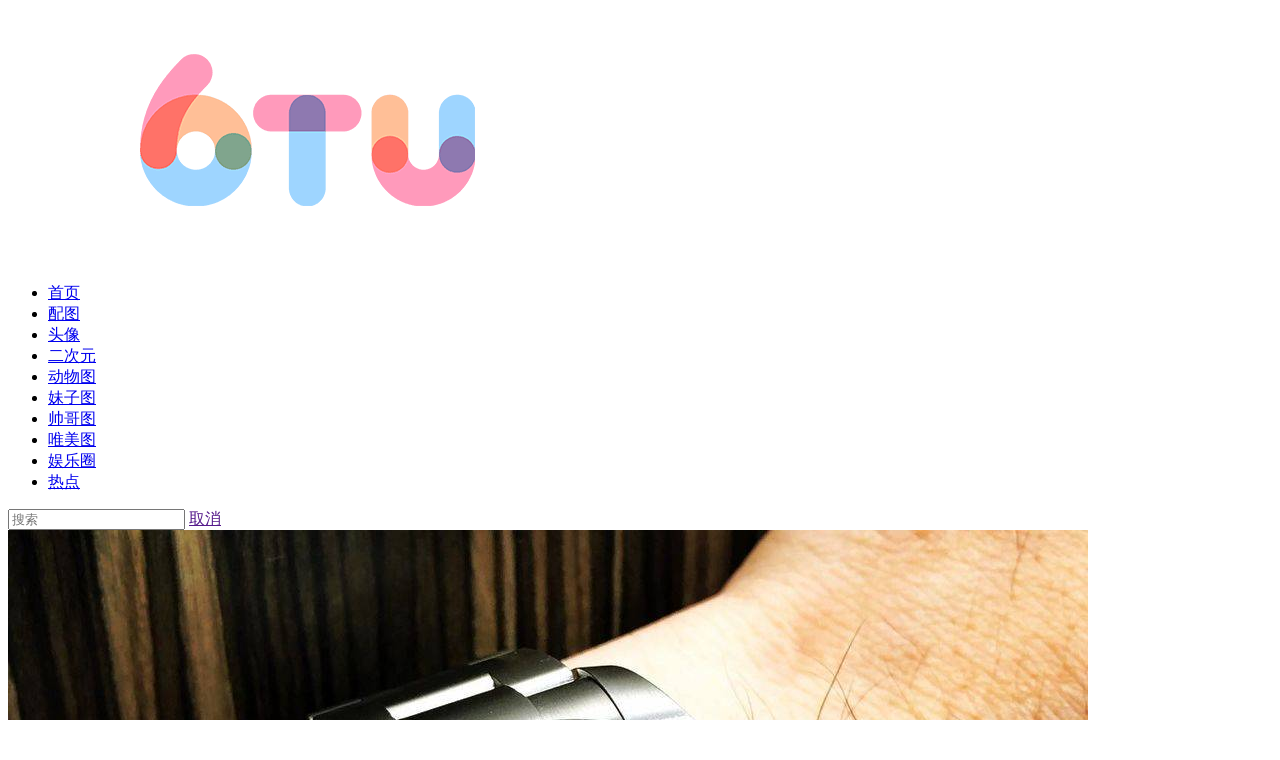

--- FILE ---
content_type: text/html; charset=UTF-8
request_url: https://www.6tu.com/t/17803.html
body_size: 8825
content:
<!DOCTYPE html>
<html  lang="zh-CN" prefix="og: http://ogp.me/ns#" xmlns="http://www.w3.org/1999/xhtml">

<head>
    <meta http-equiv="X-UA-Compatible" content="IE=edge">
    <meta charset="utf-8">
    <title>劳力士入门款空中霸王m116900细节实拍高清图片</title>
    <meta name="viewport" content="width=device-width,initial-scale=1.0, minimum-scale=1.0, maximum-scale=1.0, user-scalable=no, viewport-fit=cover">
    <meta name="imagemode" content="force">
    <meta name="apple-mobile-web-app-capable" content="yes">
    <meta name="apple-mobile-web-app-status-bar-style" content="black">
    <meta name="format-detection" content="telephone=no">
    <meta name="author" content="">
    <meta name="google-site-verification" content="jR89CGxlPlFuVaa4oJ3Ymx4cdhfsZ2Y4LeX8k8YvZE8" />
    <meta name="baidu-site-verification" content="codeva-O6WgyHoKJ2" />
    <link rel="stylesheet" href="https://www.6tu.com/wp-content/themes/6zt/assets/styles/swiper.min.css">
    <link rel="stylesheet" href="https://www.6tu.com/wp-content/themes/6zt/assets/styles/main.css?v=6.1.0">
    <link rel="apple-touch-icon-precomposed" href="">
    <meta http-equiv="Pragma" content="no-cache">
    <meta http-equiv="Expires" content="-1">
    <meta name="msvalidate.01" content="64CBC4D5FE9298FCBF211237B2CF5EEA" />
    <script src="https://www.6tu.com/wp-content/themes/6zt/assets/js/jquery.min.js"></script>
    <script src="https://www.6tu.com/wp-content/themes/6zt/assets/js/jquery.lazyload.min.js"></script>
    <script src="https://www.6tu.com/wp-content/themes/6zt/assets/js/lazyload.min.js"></script>
   
        <meta property="og:image" content="https://turbo.6tu.com/2021/10/20211029135217888-400x400.jpg">
    <meta name='robots' content='index, follow, max-image-preview:large, max-snippet:-1, max-video-preview:-1' />

	<!-- This site is optimized with the Yoast SEO plugin v26.7 - https://yoast.com/wordpress/plugins/seo/ -->
	<meta name="description" content="劳力士基础入门款空中霸王型系列型号m116900高清细节实拍图片！图片均为正品实拍！" />
	<link rel="canonical" href="https://www.6tu.com/t/17803.html" />
	<script type="application/ld+json" class="yoast-schema-graph">{"@context":"https://schema.org","@graph":[{"@type":"Article","@id":"https://www.6tu.com/t/17803.html#article","isPartOf":{"@id":"https://www.6tu.com/t/17803.html"},"author":{"name":"awang","@id":"https://www.6tu.com/#/schema/person/f342ff9cd4565308692e9ecd5d179332"},"headline":"劳力士入门款空中霸王m116900细节实拍高清图片","datePublished":"2021-10-29T13:52:56+00:00","dateModified":"2021-11-01T05:32:58+00:00","mainEntityOfPage":{"@id":"https://www.6tu.com/t/17803.html"},"wordCount":2,"commentCount":0,"image":{"@id":"https://www.6tu.com/t/17803.html#primaryimage"},"thumbnailUrl":"https://turbo.6tu.com/2021/10/20211029135217888.jpg","articleSection":["热点推荐","手表图"],"inLanguage":"zh-Hans","potentialAction":[{"@type":"CommentAction","name":"Comment","target":["https://www.6tu.com/t/17803.html#respond"]}]},{"@type":"WebPage","@id":"https://www.6tu.com/t/17803.html","url":"https://www.6tu.com/t/17803.html","name":"劳力士入门款空中霸王m116900细节实拍高清图片","isPartOf":{"@id":"https://www.6tu.com/#website"},"primaryImageOfPage":{"@id":"https://www.6tu.com/t/17803.html#primaryimage"},"image":{"@id":"https://www.6tu.com/t/17803.html#primaryimage"},"thumbnailUrl":"https://turbo.6tu.com/2021/10/20211029135217888.jpg","datePublished":"2021-10-29T13:52:56+00:00","dateModified":"2021-11-01T05:32:58+00:00","author":{"@id":"https://www.6tu.com/#/schema/person/f342ff9cd4565308692e9ecd5d179332"},"description":"劳力士基础入门款空中霸王型系列型号m116900高清细节实拍图片！图片均为正品实拍！","breadcrumb":{"@id":"https://www.6tu.com/t/17803.html#breadcrumb"},"inLanguage":"zh-Hans","potentialAction":[{"@type":"ReadAction","target":["https://www.6tu.com/t/17803.html"]}]},{"@type":"ImageObject","inLanguage":"zh-Hans","@id":"https://www.6tu.com/t/17803.html#primaryimage","url":"https://turbo.6tu.com/2021/10/20211029135217888.jpg","contentUrl":"https://turbo.6tu.com/2021/10/20211029135217888.jpg","width":1080,"height":1080},{"@type":"BreadcrumbList","@id":"https://www.6tu.com/t/17803.html#breadcrumb","itemListElement":[{"@type":"ListItem","position":1,"name":"首页","item":"https://www.6tu.com/"},{"@type":"ListItem","position":2,"name":"劳力士入门款空中霸王m116900细节实拍高清图片"}]},{"@type":"WebSite","@id":"https://www.6tu.com/#website","url":"https://www.6tu.com/","name":"6图","description":"图片精选网站","potentialAction":[{"@type":"SearchAction","target":{"@type":"EntryPoint","urlTemplate":"https://www.6tu.com/?s={search_term_string}"},"query-input":{"@type":"PropertyValueSpecification","valueRequired":true,"valueName":"search_term_string"}}],"inLanguage":"zh-Hans"},{"@type":"Person","@id":"https://www.6tu.com/#/schema/person/f342ff9cd4565308692e9ecd5d179332","name":"awang","image":{"@type":"ImageObject","inLanguage":"zh-Hans","@id":"https://www.6tu.com/#/schema/person/image/","url":"https://tu.zeshuang.com/2023/06/20230612024320576.jpg","contentUrl":"https://tu.zeshuang.com/2023/06/20230612024320576.jpg","caption":"awang"},"sameAs":["https://www.6tu.com/"],"url":"https://www.6tu.com/t/author/wangze"}]}</script>
	<!-- / Yoast SEO plugin. -->


<style id='wp-img-auto-sizes-contain-inline-css' type='text/css'>
img:is([sizes=auto i],[sizes^="auto," i]){contain-intrinsic-size:3000px 1500px}
/*# sourceURL=wp-img-auto-sizes-contain-inline-css */
</style>
<style id='classic-theme-styles-inline-css' type='text/css'>
/*! This file is auto-generated */
.wp-block-button__link{color:#fff;background-color:#32373c;border-radius:9999px;box-shadow:none;text-decoration:none;padding:calc(.667em + 2px) calc(1.333em + 2px);font-size:1.125em}.wp-block-file__button{background:#32373c;color:#fff;text-decoration:none}
/*# sourceURL=/wp-includes/css/classic-themes.min.css */
</style>
<link rel='stylesheet' id='tipso-css' href='https://www.6tu.com/wp-content/themes/6zt/assets/tipso/tipso.min.css?ver=6.1.0' type='text/css' media='all' />
<link rel='stylesheet' id='dj-front-css' href='https://www.6tu.com/wp-content/themes/6zt/assets/djgzs/css/front.css?ver=6.1.0' type='text/css' media='all' />
<meta name="redi-version" content="1.2.7" /><link rel="icon" href="https://turbo.6tu.com/2025/03/20250331122748209-400x400.png" sizes="32x32" />
<link rel="icon" href="https://turbo.6tu.com/2025/03/20250331122748209-400x400.png" sizes="192x192" />
<link rel="apple-touch-icon" href="https://turbo.6tu.com/2025/03/20250331122748209-400x400.png" />
<meta name="msapplication-TileImage" content="https://turbo.6tu.com/2025/03/20250331122748209-400x400.png" />
    <style id='global-styles-inline-css' type='text/css'>
:root{--wp--preset--aspect-ratio--square: 1;--wp--preset--aspect-ratio--4-3: 4/3;--wp--preset--aspect-ratio--3-4: 3/4;--wp--preset--aspect-ratio--3-2: 3/2;--wp--preset--aspect-ratio--2-3: 2/3;--wp--preset--aspect-ratio--16-9: 16/9;--wp--preset--aspect-ratio--9-16: 9/16;--wp--preset--color--black: #000000;--wp--preset--color--cyan-bluish-gray: #abb8c3;--wp--preset--color--white: #ffffff;--wp--preset--color--pale-pink: #f78da7;--wp--preset--color--vivid-red: #cf2e2e;--wp--preset--color--luminous-vivid-orange: #ff6900;--wp--preset--color--luminous-vivid-amber: #fcb900;--wp--preset--color--light-green-cyan: #7bdcb5;--wp--preset--color--vivid-green-cyan: #00d084;--wp--preset--color--pale-cyan-blue: #8ed1fc;--wp--preset--color--vivid-cyan-blue: #0693e3;--wp--preset--color--vivid-purple: #9b51e0;--wp--preset--gradient--vivid-cyan-blue-to-vivid-purple: linear-gradient(135deg,rgb(6,147,227) 0%,rgb(155,81,224) 100%);--wp--preset--gradient--light-green-cyan-to-vivid-green-cyan: linear-gradient(135deg,rgb(122,220,180) 0%,rgb(0,208,130) 100%);--wp--preset--gradient--luminous-vivid-amber-to-luminous-vivid-orange: linear-gradient(135deg,rgb(252,185,0) 0%,rgb(255,105,0) 100%);--wp--preset--gradient--luminous-vivid-orange-to-vivid-red: linear-gradient(135deg,rgb(255,105,0) 0%,rgb(207,46,46) 100%);--wp--preset--gradient--very-light-gray-to-cyan-bluish-gray: linear-gradient(135deg,rgb(238,238,238) 0%,rgb(169,184,195) 100%);--wp--preset--gradient--cool-to-warm-spectrum: linear-gradient(135deg,rgb(74,234,220) 0%,rgb(151,120,209) 20%,rgb(207,42,186) 40%,rgb(238,44,130) 60%,rgb(251,105,98) 80%,rgb(254,248,76) 100%);--wp--preset--gradient--blush-light-purple: linear-gradient(135deg,rgb(255,206,236) 0%,rgb(152,150,240) 100%);--wp--preset--gradient--blush-bordeaux: linear-gradient(135deg,rgb(254,205,165) 0%,rgb(254,45,45) 50%,rgb(107,0,62) 100%);--wp--preset--gradient--luminous-dusk: linear-gradient(135deg,rgb(255,203,112) 0%,rgb(199,81,192) 50%,rgb(65,88,208) 100%);--wp--preset--gradient--pale-ocean: linear-gradient(135deg,rgb(255,245,203) 0%,rgb(182,227,212) 50%,rgb(51,167,181) 100%);--wp--preset--gradient--electric-grass: linear-gradient(135deg,rgb(202,248,128) 0%,rgb(113,206,126) 100%);--wp--preset--gradient--midnight: linear-gradient(135deg,rgb(2,3,129) 0%,rgb(40,116,252) 100%);--wp--preset--font-size--small: 13px;--wp--preset--font-size--medium: 20px;--wp--preset--font-size--large: 36px;--wp--preset--font-size--x-large: 42px;--wp--preset--spacing--20: 0.44rem;--wp--preset--spacing--30: 0.67rem;--wp--preset--spacing--40: 1rem;--wp--preset--spacing--50: 1.5rem;--wp--preset--spacing--60: 2.25rem;--wp--preset--spacing--70: 3.38rem;--wp--preset--spacing--80: 5.06rem;--wp--preset--shadow--natural: 6px 6px 9px rgba(0, 0, 0, 0.2);--wp--preset--shadow--deep: 12px 12px 50px rgba(0, 0, 0, 0.4);--wp--preset--shadow--sharp: 6px 6px 0px rgba(0, 0, 0, 0.2);--wp--preset--shadow--outlined: 6px 6px 0px -3px rgb(255, 255, 255), 6px 6px rgb(0, 0, 0);--wp--preset--shadow--crisp: 6px 6px 0px rgb(0, 0, 0);}:where(.is-layout-flex){gap: 0.5em;}:where(.is-layout-grid){gap: 0.5em;}body .is-layout-flex{display: flex;}.is-layout-flex{flex-wrap: wrap;align-items: center;}.is-layout-flex > :is(*, div){margin: 0;}body .is-layout-grid{display: grid;}.is-layout-grid > :is(*, div){margin: 0;}:where(.wp-block-columns.is-layout-flex){gap: 2em;}:where(.wp-block-columns.is-layout-grid){gap: 2em;}:where(.wp-block-post-template.is-layout-flex){gap: 1.25em;}:where(.wp-block-post-template.is-layout-grid){gap: 1.25em;}.has-black-color{color: var(--wp--preset--color--black) !important;}.has-cyan-bluish-gray-color{color: var(--wp--preset--color--cyan-bluish-gray) !important;}.has-white-color{color: var(--wp--preset--color--white) !important;}.has-pale-pink-color{color: var(--wp--preset--color--pale-pink) !important;}.has-vivid-red-color{color: var(--wp--preset--color--vivid-red) !important;}.has-luminous-vivid-orange-color{color: var(--wp--preset--color--luminous-vivid-orange) !important;}.has-luminous-vivid-amber-color{color: var(--wp--preset--color--luminous-vivid-amber) !important;}.has-light-green-cyan-color{color: var(--wp--preset--color--light-green-cyan) !important;}.has-vivid-green-cyan-color{color: var(--wp--preset--color--vivid-green-cyan) !important;}.has-pale-cyan-blue-color{color: var(--wp--preset--color--pale-cyan-blue) !important;}.has-vivid-cyan-blue-color{color: var(--wp--preset--color--vivid-cyan-blue) !important;}.has-vivid-purple-color{color: var(--wp--preset--color--vivid-purple) !important;}.has-black-background-color{background-color: var(--wp--preset--color--black) !important;}.has-cyan-bluish-gray-background-color{background-color: var(--wp--preset--color--cyan-bluish-gray) !important;}.has-white-background-color{background-color: var(--wp--preset--color--white) !important;}.has-pale-pink-background-color{background-color: var(--wp--preset--color--pale-pink) !important;}.has-vivid-red-background-color{background-color: var(--wp--preset--color--vivid-red) !important;}.has-luminous-vivid-orange-background-color{background-color: var(--wp--preset--color--luminous-vivid-orange) !important;}.has-luminous-vivid-amber-background-color{background-color: var(--wp--preset--color--luminous-vivid-amber) !important;}.has-light-green-cyan-background-color{background-color: var(--wp--preset--color--light-green-cyan) !important;}.has-vivid-green-cyan-background-color{background-color: var(--wp--preset--color--vivid-green-cyan) !important;}.has-pale-cyan-blue-background-color{background-color: var(--wp--preset--color--pale-cyan-blue) !important;}.has-vivid-cyan-blue-background-color{background-color: var(--wp--preset--color--vivid-cyan-blue) !important;}.has-vivid-purple-background-color{background-color: var(--wp--preset--color--vivid-purple) !important;}.has-black-border-color{border-color: var(--wp--preset--color--black) !important;}.has-cyan-bluish-gray-border-color{border-color: var(--wp--preset--color--cyan-bluish-gray) !important;}.has-white-border-color{border-color: var(--wp--preset--color--white) !important;}.has-pale-pink-border-color{border-color: var(--wp--preset--color--pale-pink) !important;}.has-vivid-red-border-color{border-color: var(--wp--preset--color--vivid-red) !important;}.has-luminous-vivid-orange-border-color{border-color: var(--wp--preset--color--luminous-vivid-orange) !important;}.has-luminous-vivid-amber-border-color{border-color: var(--wp--preset--color--luminous-vivid-amber) !important;}.has-light-green-cyan-border-color{border-color: var(--wp--preset--color--light-green-cyan) !important;}.has-vivid-green-cyan-border-color{border-color: var(--wp--preset--color--vivid-green-cyan) !important;}.has-pale-cyan-blue-border-color{border-color: var(--wp--preset--color--pale-cyan-blue) !important;}.has-vivid-cyan-blue-border-color{border-color: var(--wp--preset--color--vivid-cyan-blue) !important;}.has-vivid-purple-border-color{border-color: var(--wp--preset--color--vivid-purple) !important;}.has-vivid-cyan-blue-to-vivid-purple-gradient-background{background: var(--wp--preset--gradient--vivid-cyan-blue-to-vivid-purple) !important;}.has-light-green-cyan-to-vivid-green-cyan-gradient-background{background: var(--wp--preset--gradient--light-green-cyan-to-vivid-green-cyan) !important;}.has-luminous-vivid-amber-to-luminous-vivid-orange-gradient-background{background: var(--wp--preset--gradient--luminous-vivid-amber-to-luminous-vivid-orange) !important;}.has-luminous-vivid-orange-to-vivid-red-gradient-background{background: var(--wp--preset--gradient--luminous-vivid-orange-to-vivid-red) !important;}.has-very-light-gray-to-cyan-bluish-gray-gradient-background{background: var(--wp--preset--gradient--very-light-gray-to-cyan-bluish-gray) !important;}.has-cool-to-warm-spectrum-gradient-background{background: var(--wp--preset--gradient--cool-to-warm-spectrum) !important;}.has-blush-light-purple-gradient-background{background: var(--wp--preset--gradient--blush-light-purple) !important;}.has-blush-bordeaux-gradient-background{background: var(--wp--preset--gradient--blush-bordeaux) !important;}.has-luminous-dusk-gradient-background{background: var(--wp--preset--gradient--luminous-dusk) !important;}.has-pale-ocean-gradient-background{background: var(--wp--preset--gradient--pale-ocean) !important;}.has-electric-grass-gradient-background{background: var(--wp--preset--gradient--electric-grass) !important;}.has-midnight-gradient-background{background: var(--wp--preset--gradient--midnight) !important;}.has-small-font-size{font-size: var(--wp--preset--font-size--small) !important;}.has-medium-font-size{font-size: var(--wp--preset--font-size--medium) !important;}.has-large-font-size{font-size: var(--wp--preset--font-size--large) !important;}.has-x-large-font-size{font-size: var(--wp--preset--font-size--x-large) !important;}
/*# sourceURL=global-styles-inline-css */
</style>
</head>

<body class="wp-singular post-template-default single single-post postid-17803 single-format-standard wp-theme-6zt">
        <header class="container-fluid">
        <div class="container">
            <div class="col-24 hd-menu">
                <a href="https://www.6tu.com" class="btn-search d-md-none"></a>
                <a href="https://www.6tu.com" class="logo"><img src="https://tu.zeshuang.com/2025/03/20250328123842179.png" alt=""></a>
                <ul id="menu-%e5%af%bc%e8%88%aa" class="list"><li id="menu-item-49147" class="menu-item menu-item-type-custom menu-item-object-custom menu-item-home menu-item-49147"><a href="https://www.6tu.com/">首页</a></li>
<li id="menu-item-49150" class="menu-item menu-item-type-taxonomy menu-item-object-category menu-item-49150"><a href="https://www.6tu.com/peitu">配图</a></li>
<li id="menu-item-49155" class="menu-item menu-item-type-taxonomy menu-item-object-category menu-item-49155"><a href="https://www.6tu.com/touxiang">头像</a></li>
<li id="menu-item-71042" class="menu-item menu-item-type-taxonomy menu-item-object-category menu-item-71042"><a href="https://www.6tu.com/erciyuan">二次元</a></li>
<li id="menu-item-49151" class="menu-item menu-item-type-taxonomy menu-item-object-category menu-item-49151"><a href="https://www.6tu.com/dongwu">动物图</a></li>
<li id="menu-item-49154" class="menu-item menu-item-type-taxonomy menu-item-object-category menu-item-49154"><a href="https://www.6tu.com/meinv">妹子图</a></li>
<li id="menu-item-49156" class="menu-item menu-item-type-taxonomy menu-item-object-category menu-item-49156"><a href="https://www.6tu.com/shuaige">帅哥图</a></li>
<li id="menu-item-49148" class="menu-item menu-item-type-taxonomy menu-item-object-category menu-item-49148"><a href="https://www.6tu.com/weimeitu">唯美图</a></li>
<li id="menu-item-49149" class="menu-item menu-item-type-taxonomy menu-item-object-category menu-item-49149"><a href="https://www.6tu.com/yulequan">娱乐圈</a></li>
<li id="menu-item-49153" class="menu-item menu-item-type-taxonomy menu-item-object-category current-post-ancestor current-menu-parent current-post-parent menu-item-49153"><a href="https://www.6tu.com/uncategorized">热点</a></li>
</ul>
                <!--            <a href="" class="btn-more">-->
                <!--                <img src="--><!--/assets/images/more.png" class="uc-icon36" alt="">-->
                <!--            </a>-->
                <form method="get" id="search-form" action="https://www.6tu.com">
                    <div class="search-box">
                        <input type="text" class="uc-input" placeholder="搜索" value="" name="s">
                        <i class="uc-font uc-search"></i>
                        <a href="" class="btn-cancle d-md-none">取消</a>

                    </div>
                </form>

                <a href="" class="btn-menu d-md-none"></a>
            </div>
        </div>
    </header><div class="uc-detail">
    <div class="g-space h2"></div>
    <div class="ad-container" data-id="single-1"></div>
    <section class="container-fluid uc-detail-1">
        <div class="container">
            <div class="box">
                <div class="row">
                    <div class="col-24 col-sm-12">
                        <div class="swiper-box">
                            <div class="swiper-container swiper-container1 swiper-container1-img image-text-box">
                                <div class="swiper-wrapper">
                                                                                                            <div class="swiper-slide"><img src="https://turbo.6tu.com/2021/10/20211029135216507.jpg" alt="劳力士入门款空中霸王m116900细节实拍高清图片_1" /></div>
                                                                        <div class="swiper-slide"><img src="https://turbo.6tu.com/2021/10/20211029135216141.jpg" alt="劳力士入门款空中霸王m116900细节实拍高清图片_2" /></div>
                                                                        <div class="swiper-slide"><img src="https://turbo.6tu.com/2021/10/20211029135216306.jpg" alt="劳力士入门款空中霸王m116900细节实拍高清图片_3" /></div>
                                                                        <div class="swiper-slide"><img src="https://turbo.6tu.com/2021/10/20211029135216235.jpg" alt="劳力士入门款空中霸王m116900细节实拍高清图片_4" /></div>
                                                                        <div class="swiper-slide"><img src="https://turbo.6tu.com/2021/10/20211029135217973.jpg" alt="劳力士入门款空中霸王m116900细节实拍高清图片_5" /></div>
                                                                        <div class="swiper-slide"><img src="https://turbo.6tu.com/2021/10/20211029135217888.jpg" alt="劳力士入门款空中霸王m116900细节实拍高清图片_6" /></div>
                                                                    </div>
                                                                <div class="swiper-pagination"></div>
                                <div class="swiper-button-prev swiper-button-white"></div>
                                <div class="swiper-button-next swiper-button-white"></div>
                                                            </div>
                        </div>
                        <div class="ad-container" data-id="single-mid"></div>
                    </div>
                    <div class="col-24 col-sm-11 offset-sm-1">
                                                <h1>劳力士入门款空中霸王m116900细节实拍高清图片</h1>
                        <div class="intro">
                            <p>劳力士基础入门款空中霸王型系列型号m116900高清细节实拍图片！图片均为正品实拍！</p>
                        </div>
                                                <div class="operate">
                                                        <a class="uc-btn" target="_self" href="https://www.6tu.com/t/17904.html" rel="next">上一篇</a>
                            <a class="uc-btn" target="_self" href="https://www.6tu.com/t/17557.html" rel="next">下一篇</a>                        </div>
                                                <div class="other">
                          <a href="https://www.6tu.com/uncategorized" class="uc-blue">热点推荐</a> # 编辑: awang   首发: 2021年10月29日   更新: 2021年11月1日                                
                                                                                        #<a href="https://www.6tu.com/shoubiao" class="uc-blue">手表图</a>
                                                    </div>
                        <div class="bottom-operate">
                        
                        </div>
                    </div>
                </div>
            </div>
        </div>
    </section>
    <div class="ad-container" data-id="single-2"></div>

<section class="container-fluid g-title2">
    <div class="container">
       <div class="row">
           <div class="col-24">
                <h2>更多推荐</h2>
             </div>
         </div>
     </div>
</section>
<section class="container-fluid g-imgList">
    <div class="container">
        <ul class="row">
                            <li class="col-12 col-sm-6 item">
    <a href="https://www.6tu.com/t/44180.html" class="img"><img  src="https://turbo.6tu.com/2023/05/20230524143214143-400x400.jpg" alt="海钓野生大黄鱼图片 大黄鱼为什么这么贵"></a>
    <span class="txt"><a href="https://www.6tu.com/t/44180.html">海钓野生大黄鱼图片 大黄鱼为什么这么贵</a></span>
</li>
                                            <li class="col-12 col-sm-6 item">
    <a href="https://www.6tu.com/t/70110.html" class="img"><img  src="https://turbo.6tu.com/2023/12/20231223035702681-400x400.jpg" alt="朱令已去世,朱令年轻照片王菲对比图"></a>
    <span class="txt"><a href="https://www.6tu.com/t/70110.html">朱令已去世,朱令年轻照片王菲对比图</a></span>
</li>
                                            <li class="col-12 col-sm-6 item">
    <a href="https://www.6tu.com/t/75690.html" class="img"><img  src="https://turbo.6tu.com/2024/04/20240401143728364-400x400.jpg" alt="红米暂时没有「红米汽车」造车计划"></a>
    <span class="txt"><a href="https://www.6tu.com/t/75690.html">红米暂时没有「红米汽车」造车计划</a></span>
</li>
                                            <li class="col-12 col-sm-6 item">
    <a href="https://www.6tu.com/t/77236.html" class="img"><img  src="https://turbo.6tu.com/2024/05/20240508131116607-400x400.jpg" alt="boy cooking crying gif"></a>
    <span class="txt"><a href="https://www.6tu.com/t/77236.html">boy cooking crying gif</a></span>
</li>
                                            <li class="col-12 col-sm-6 item">
    <a href="https://www.6tu.com/t/43896.html" class="img"><img  src="https://turbo.6tu.com/2023/05/20230523155529785-400x400.jpg" alt="石英表和机械表的区别 有哪些特点 优缺点 对比！"></a>
    <span class="txt"><a href="https://www.6tu.com/t/43896.html">石英表和机械表的区别 有哪些特点 优缺点 对比！</a></span>
</li>
                                            <li class="col-12 col-sm-6 item">
    <a href="https://www.6tu.com/t/20528.html" class="img"><img  src="https://turbo.6tu.com/2021/11/20211110071525380-400x400.jpg" alt="平安夜唯美高清图片精选"></a>
    <span class="txt"><a href="https://www.6tu.com/t/20528.html">平安夜唯美高清图片精选</a></span>
</li>
                                            <li class="col-12 col-sm-6 item">
    <a href="https://www.6tu.com/t/22735.html" class="img"><img  src="https://turbo.6tu.com/2021/11/20211122061945589-400x400.jpg" alt="劳力士绿罗马日志黑水鬼高清对比图"></a>
    <span class="txt"><a href="https://www.6tu.com/t/22735.html">劳力士绿罗马日志黑水鬼高清对比图</a></span>
</li>
                                            <li class="col-12 col-sm-6 item">
    <a href="https://www.6tu.com/t/84774.html" class="img"><img  src="https://turbo.6tu.com/2024/11/20241108042056378-400x400.jpg" alt="爆火的Alarmo任天堂闹钟实拍图片"></a>
    <span class="txt"><a href="https://www.6tu.com/t/84774.html">爆火的Alarmo任天堂闹钟实拍图片</a></span>
</li>
                                    </ul>
    </div>
</section>
<div class="ad-container" data-id="single-3"></div>
<section class="container-fluid g-imgList">
    <div class="container">
        <ul class="row">
                            <li class="col-12 col-sm-6 item">
    <a href="https://www.6tu.com/t/71100.html" class="img"><img  src="https://turbo.6tu.com/2024/01/20240115030403146-400x400.jpg" alt="龙年纪念钞20元纸币和10元硬币图片"></a>
    <span class="txt"><a href="https://www.6tu.com/t/71100.html">龙年纪念钞20元纸币和10元硬币图片</a></span>
</li>
                                            <li class="col-12 col-sm-6 item">
    <a href="https://www.6tu.com/t/84867.html" class="img"><img  src="https://turbo.6tu.com/2024/11/20241113013452925-400x400.jpg" alt="小米上出风空调安装实拍图质感真的好"></a>
    <span class="txt"><a href="https://www.6tu.com/t/84867.html">小米上出风空调安装实拍图质感真的好</a></span>
</li>
                                            <li class="col-12 col-sm-6 item">
    <a href="https://www.6tu.com/t/23501.html" class="img"><img  src="https://turbo.6tu.com/2021/11/20211126022414756-400x400.jpg" alt="新婚之夜搞笑图片，穿着婚纱……"></a>
    <span class="txt"><a href="https://www.6tu.com/t/23501.html">新婚之夜搞笑图片，穿着婚纱……</a></span>
</li>
                                            <li class="col-12 col-sm-6 item">
    <a href="https://www.6tu.com/t/17974.html" class="img"><img  src="https://turbo.6tu.com/2021/10/20211031151626199-400x400.jpg" alt="万圣节儿童亲子套装，和孩子一起过万圣节"></a>
    <span class="txt"><a href="https://www.6tu.com/t/17974.html">万圣节儿童亲子套装，和孩子一起过万圣节</a></span>
</li>
                                            <li class="col-12 col-sm-6 item">
    <a href="https://www.6tu.com/t/50276.html" class="img"><img  src="https://turbo.6tu.com/2023/06/20230624020706254-400x400.jpg" alt="字节跳动办公用的什么椅子？美女告诉你答案是Humanscale"></a>
    <span class="txt"><a href="https://www.6tu.com/t/50276.html">字节跳动办公用的什么椅子？美女告诉你答案是Humanscale</a></span>
</li>
                                            <li class="col-12 col-sm-6 item">
    <a href="https://www.6tu.com/t/26530.html" class="img"><img  src="https://turbo.6tu.com/2021/12/20211223023258438-400x400.jpg" alt="麻将玩法和胡牌规则新手详细教程图片"></a>
    <span class="txt"><a href="https://www.6tu.com/t/26530.html">麻将玩法和胡牌规则新手详细教程图片</a></span>
</li>
                                            <li class="col-12 col-sm-6 item">
    <a href="https://www.6tu.com/t/49234.html" class="img"><img  src="https://turbo.6tu.com/2023/06/20230618034959628-400x400.jpg" alt="女生称没穿内衣取外卖被骑手骚扰!不穿衣服去外面取外卖图片！"></a>
    <span class="txt"><a href="https://www.6tu.com/t/49234.html">女生称没穿内衣取外卖被骑手骚扰!不穿衣服去外面取外卖图片！</a></span>
</li>
                                            <li class="col-12 col-sm-6 item">
    <a href="https://www.6tu.com/t/18127.html" class="img"><img  src="https://turbo.6tu.com/2021/11/20211101064111851-400x400.jpg" alt="芒果树是什么样的，青芒果果树图片！"></a>
    <span class="txt"><a href="https://www.6tu.com/t/18127.html">芒果树是什么样的，青芒果果树图片！</a></span>
</li>
                                    </ul>
    </div>
</section>
<section class="container-fluid uc-section11">
    <div class="container">
        <div class="row">
            <div class="col-24">
                <div class="g-operate">
                    <a href="https://www.6tu.com/uncategorized" class="uc-btn black">查看全部</a>
                </div>
            </div>
        </div>
    </div>
</section>
<div class="ad-container" data-id="single-4"></div></div>
<div class="uc-alert uc-alert-img">
    <div class="over-close"></div>
    <div class="box">
        <a href="" class="btn-close"><i class="uc-font uc-close"></i></a>
        <div class="img-box">
            <img src="" class="" alt="" />
        </div>
    </div>
</div>
<script>
    const PAGE_NAME = 'post';
</script>

<footer class="container-fluid">
    6图 版权所有© 2021-2024  本网站的图片收集来源于网络，仅供个人学习交流使用，版权归原作者所有，请勿用于任何商业用途 <a href="http://beian.miit.gov.cn" target="_blank"> 京ICP备15039977号-3  </a>  <a href="https://www.6tu.com/about" target="_blank"> 关于我们  </a>  
</footer>


<script>
    const AJAX_URL = "https://www.6tu.com/wp-admin/admin-ajax.php";
</script>

    <script>
        var OBJECT_ID = "17803";
    </script>

<script src="https://www.6tu.com/wp-content/themes/6zt/assets/js/swiper.min.js"></script>
 <script src="https://www.6tu.com/wp-content/themes/6zt/assets/js/slide.js"></script>
 <script src="https://www.6tu.com/wp-content/themes/6zt/assets/js/js.cookie.min.js?ver=3.0.5"></script>
 <script src="https://www.6tu.com/wp-content/themes/6zt/assets/js/main.js?ver=6.1.0"></script>


    <script>
        $("body").on('click', '.uc-detail-1 .swiper-container1 img', function(event) {
            event.preventDefault();
            $(".uc-alert-img .img-box img").attr("src", $(this).attr("src"))
            $(".uc-alert-img").fadeIn(300);
        });
        var autoplay = $('.image-text-box .swiper-slide').length > 1 ? {
            delay: 2500,
            disableOnInteraction: false,
        } : false;
        new Swiper('.swiper-container1', {
            loop: true,
            pagination: {
                el: '.swiper-container1 .swiper-pagination',
                clickable: true,
            },
            autoplay: autoplay,
            navigation: {
                prevEl: '.swiper-container1 .swiper-button-prev',
                nextEl: '.swiper-container1 .swiper-button-next',
            }
        });
        $(function() {
            $(".swiper-container1-img .swiper-slide").height($(".swiper-container1-img").width())
        });
    </script>

<script>
    $(function() {})
    $(function() {
        let images = document.querySelectorAll("img");
        lazyload(images, {
            effect: "fadeIn",
            root: null,
            rootMargin: "0px",
            threshold: 0
        });
    });
</script>
    <script>
        var _hmt = _hmt || [];
(function() {
  var hm = document.createElement("script");
  hm.src = "https://hm.baidu.com/hm.js?ffc31e2db8050e4239e3dff2d8f03513";
  var s = document.getElementsByTagName("script")[0]; 
  s.parentNode.insertBefore(hm, s);
})();


  
    </script>
<script type="speculationrules">
{"prefetch":[{"source":"document","where":{"and":[{"href_matches":"/*"},{"not":{"href_matches":["/wp-*.php","/wp-admin/*","/*","/wp-content/*","/wp-content/plugins/*","/wp-content/themes/6zt/*","/*\\?(.+)"]}},{"not":{"selector_matches":"a[rel~=\"nofollow\"]"}},{"not":{"selector_matches":".no-prefetch, .no-prefetch a"}}]},"eagerness":"conservative"}]}
</script>
<script type="text/javascript" src="https://www.6tu.com/wp-content/themes/6zt/assets/tipso/tipso.min.js?ver=6.1.0" id="tipso-js"></script>
<script type="text/javascript" id="dj-front-js-extra">
/* <![CDATA[ */
var DJ_VAR = {"AJAX":"https://www.6tu.com/wp-admin/admin-ajax.php","POST_ID":"17803","BVID":"","DELAY":{"MIN":10,"MAX":30},"IS_VIDOE_PAGE":""};
//# sourceURL=dj-front-js-extra
/* ]]> */
</script>
<script type="text/javascript" src="https://www.6tu.com/wp-content/themes/6zt/assets/djgzs/js/front.js?ver=6.1.0" id="dj-front-js"></script>
<script type="text/javascript" id="wp_slimstat-js-extra">
/* <![CDATA[ */
var SlimStatParams = {"transport":"ajax","ajaxurl_rest":"https://www.6tu.com/wp-json/slimstat/v1/hit","ajaxurl_ajax":"https://www.6tu.com/wp-admin/admin-ajax.php","ajaxurl_adblock":"https://www.6tu.com/request/688edc66efda079badaa3690fec9f514/","ajaxurl":"https://www.6tu.com/wp-admin/admin-ajax.php","baseurl":"/","dnt":"noslimstat,ab-item","ci":"YTo0OntzOjEyOiJjb250ZW50X3R5cGUiO3M6NDoicG9zdCI7czo4OiJjYXRlZ29yeSI7czo0OiIxLDM0IjtzOjEwOiJjb250ZW50X2lkIjtpOjE3ODAzO3M6NjoiYXV0aG9yIjtzOjY6Indhbmd6ZSI7fQ--.f6a9be5b9be04ec6c8deab5576e3745c","wp_rest_nonce":"7db2f5e09f"};
//# sourceURL=wp_slimstat-js-extra
/* ]]> */
</script>
<script defer type="text/javascript" src="https://www.6tu.com/wp-content/plugins/wp-slimstat/wp-slimstat.min.js?ver=5.3.5" id="wp_slimstat-js"></script>
</body>

</html>